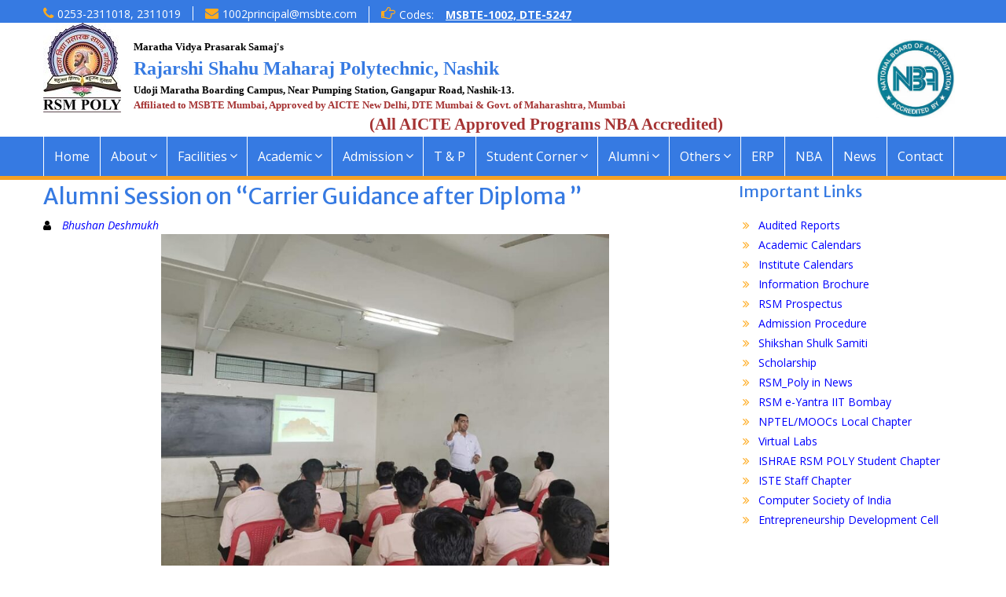

--- FILE ---
content_type: text/html; charset=UTF-8
request_url: https://rsmpoly.org/index.php/2024/02/15/alumni-session-on-carrier-guidance-after-diploma/
body_size: 49853
content:
<div id="content" class='text-center'>
<!DOCTYPE html> <html lang="en-US">
	    <meta charset="UTF-8">
    <meta name="viewport" content="width=device-width, initial-scale=1">
    <link rel="profile" href="http://gmpg.org/xfn/11">
    <link rel="pingback" href="https://rsmpoly.org/xmlrpc.php">
    
<title>Alumni Session on &#8220;Carrier Guidance after Diploma ”</title>
<meta name='robots' content='max-image-preview:large' />
<link rel='dns-prefetch' href='//fonts.googleapis.com' />
<link rel="alternate" type="application/rss+xml" title=" &raquo; Feed" href="https://rsmpoly.org/index.php/feed/" />
<link rel="alternate" type="application/rss+xml" title=" &raquo; Comments Feed" href="https://rsmpoly.org/index.php/comments/feed/" />
<link rel="alternate" title="oEmbed (JSON)" type="application/json+oembed" href="https://rsmpoly.org/index.php/wp-json/oembed/1.0/embed?url=https%3A%2F%2Frsmpoly.org%2Findex.php%2F2024%2F02%2F15%2Falumni-session-on-carrier-guidance-after-diploma%2F" />
<link rel="alternate" title="oEmbed (XML)" type="text/xml+oembed" href="https://rsmpoly.org/index.php/wp-json/oembed/1.0/embed?url=https%3A%2F%2Frsmpoly.org%2Findex.php%2F2024%2F02%2F15%2Falumni-session-on-carrier-guidance-after-diploma%2F&#038;format=xml" />
<style id='wp-img-auto-sizes-contain-inline-css' type='text/css'>
img:is([sizes=auto i],[sizes^="auto," i]){contain-intrinsic-size:3000px 1500px}
/*# sourceURL=wp-img-auto-sizes-contain-inline-css */
</style>
<style id='wp-block-library-inline-css' type='text/css'>
:root{--wp-block-synced-color:#7a00df;--wp-block-synced-color--rgb:122,0,223;--wp-bound-block-color:var(--wp-block-synced-color);--wp-editor-canvas-background:#ddd;--wp-admin-theme-color:#007cba;--wp-admin-theme-color--rgb:0,124,186;--wp-admin-theme-color-darker-10:#006ba1;--wp-admin-theme-color-darker-10--rgb:0,107,160.5;--wp-admin-theme-color-darker-20:#005a87;--wp-admin-theme-color-darker-20--rgb:0,90,135;--wp-admin-border-width-focus:2px}@media (min-resolution:192dpi){:root{--wp-admin-border-width-focus:1.5px}}.wp-element-button{cursor:pointer}:root .has-very-light-gray-background-color{background-color:#eee}:root .has-very-dark-gray-background-color{background-color:#313131}:root .has-very-light-gray-color{color:#eee}:root .has-very-dark-gray-color{color:#313131}:root .has-vivid-green-cyan-to-vivid-cyan-blue-gradient-background{background:linear-gradient(135deg,#00d084,#0693e3)}:root .has-purple-crush-gradient-background{background:linear-gradient(135deg,#34e2e4,#4721fb 50%,#ab1dfe)}:root .has-hazy-dawn-gradient-background{background:linear-gradient(135deg,#faaca8,#dad0ec)}:root .has-subdued-olive-gradient-background{background:linear-gradient(135deg,#fafae1,#67a671)}:root .has-atomic-cream-gradient-background{background:linear-gradient(135deg,#fdd79a,#004a59)}:root .has-nightshade-gradient-background{background:linear-gradient(135deg,#330968,#31cdcf)}:root .has-midnight-gradient-background{background:linear-gradient(135deg,#020381,#2874fc)}:root{--wp--preset--font-size--normal:16px;--wp--preset--font-size--huge:42px}.has-regular-font-size{font-size:1em}.has-larger-font-size{font-size:2.625em}.has-normal-font-size{font-size:var(--wp--preset--font-size--normal)}.has-huge-font-size{font-size:var(--wp--preset--font-size--huge)}.has-text-align-center{text-align:center}.has-text-align-left{text-align:left}.has-text-align-right{text-align:right}.has-fit-text{white-space:nowrap!important}#end-resizable-editor-section{display:none}.aligncenter{clear:both}.items-justified-left{justify-content:flex-start}.items-justified-center{justify-content:center}.items-justified-right{justify-content:flex-end}.items-justified-space-between{justify-content:space-between}.screen-reader-text{border:0;clip-path:inset(50%);height:1px;margin:-1px;overflow:hidden;padding:0;position:absolute;width:1px;word-wrap:normal!important}.screen-reader-text:focus{background-color:#ddd;clip-path:none;color:#444;display:block;font-size:1em;height:auto;left:5px;line-height:normal;padding:15px 23px 14px;text-decoration:none;top:5px;width:auto;z-index:100000}html :where(.has-border-color){border-style:solid}html :where([style*=border-top-color]){border-top-style:solid}html :where([style*=border-right-color]){border-right-style:solid}html :where([style*=border-bottom-color]){border-bottom-style:solid}html :where([style*=border-left-color]){border-left-style:solid}html :where([style*=border-width]){border-style:solid}html :where([style*=border-top-width]){border-top-style:solid}html :where([style*=border-right-width]){border-right-style:solid}html :where([style*=border-bottom-width]){border-bottom-style:solid}html :where([style*=border-left-width]){border-left-style:solid}html :where(img[class*=wp-image-]){height:auto;max-width:100%}:where(figure){margin:0 0 1em}html :where(.is-position-sticky){--wp-admin--admin-bar--position-offset:var(--wp-admin--admin-bar--height,0px)}@media screen and (max-width:600px){html :where(.is-position-sticky){--wp-admin--admin-bar--position-offset:0px}}

/*# sourceURL=wp-block-library-inline-css */
</style><style id='global-styles-inline-css' type='text/css'>
:root{--wp--preset--aspect-ratio--square: 1;--wp--preset--aspect-ratio--4-3: 4/3;--wp--preset--aspect-ratio--3-4: 3/4;--wp--preset--aspect-ratio--3-2: 3/2;--wp--preset--aspect-ratio--2-3: 2/3;--wp--preset--aspect-ratio--16-9: 16/9;--wp--preset--aspect-ratio--9-16: 9/16;--wp--preset--color--black: #000000;--wp--preset--color--cyan-bluish-gray: #abb8c3;--wp--preset--color--white: #ffffff;--wp--preset--color--pale-pink: #f78da7;--wp--preset--color--vivid-red: #cf2e2e;--wp--preset--color--luminous-vivid-orange: #ff6900;--wp--preset--color--luminous-vivid-amber: #fcb900;--wp--preset--color--light-green-cyan: #7bdcb5;--wp--preset--color--vivid-green-cyan: #00d084;--wp--preset--color--pale-cyan-blue: #8ed1fc;--wp--preset--color--vivid-cyan-blue: #0693e3;--wp--preset--color--vivid-purple: #9b51e0;--wp--preset--gradient--vivid-cyan-blue-to-vivid-purple: linear-gradient(135deg,rgb(6,147,227) 0%,rgb(155,81,224) 100%);--wp--preset--gradient--light-green-cyan-to-vivid-green-cyan: linear-gradient(135deg,rgb(122,220,180) 0%,rgb(0,208,130) 100%);--wp--preset--gradient--luminous-vivid-amber-to-luminous-vivid-orange: linear-gradient(135deg,rgb(252,185,0) 0%,rgb(255,105,0) 100%);--wp--preset--gradient--luminous-vivid-orange-to-vivid-red: linear-gradient(135deg,rgb(255,105,0) 0%,rgb(207,46,46) 100%);--wp--preset--gradient--very-light-gray-to-cyan-bluish-gray: linear-gradient(135deg,rgb(238,238,238) 0%,rgb(169,184,195) 100%);--wp--preset--gradient--cool-to-warm-spectrum: linear-gradient(135deg,rgb(74,234,220) 0%,rgb(151,120,209) 20%,rgb(207,42,186) 40%,rgb(238,44,130) 60%,rgb(251,105,98) 80%,rgb(254,248,76) 100%);--wp--preset--gradient--blush-light-purple: linear-gradient(135deg,rgb(255,206,236) 0%,rgb(152,150,240) 100%);--wp--preset--gradient--blush-bordeaux: linear-gradient(135deg,rgb(254,205,165) 0%,rgb(254,45,45) 50%,rgb(107,0,62) 100%);--wp--preset--gradient--luminous-dusk: linear-gradient(135deg,rgb(255,203,112) 0%,rgb(199,81,192) 50%,rgb(65,88,208) 100%);--wp--preset--gradient--pale-ocean: linear-gradient(135deg,rgb(255,245,203) 0%,rgb(182,227,212) 50%,rgb(51,167,181) 100%);--wp--preset--gradient--electric-grass: linear-gradient(135deg,rgb(202,248,128) 0%,rgb(113,206,126) 100%);--wp--preset--gradient--midnight: linear-gradient(135deg,rgb(2,3,129) 0%,rgb(40,116,252) 100%);--wp--preset--font-size--small: 13px;--wp--preset--font-size--medium: 20px;--wp--preset--font-size--large: 36px;--wp--preset--font-size--x-large: 42px;--wp--preset--spacing--20: 0.44rem;--wp--preset--spacing--30: 0.67rem;--wp--preset--spacing--40: 1rem;--wp--preset--spacing--50: 1.5rem;--wp--preset--spacing--60: 2.25rem;--wp--preset--spacing--70: 3.38rem;--wp--preset--spacing--80: 5.06rem;--wp--preset--shadow--natural: 6px 6px 9px rgba(0, 0, 0, 0.2);--wp--preset--shadow--deep: 12px 12px 50px rgba(0, 0, 0, 0.4);--wp--preset--shadow--sharp: 6px 6px 0px rgba(0, 0, 0, 0.2);--wp--preset--shadow--outlined: 6px 6px 0px -3px rgb(255, 255, 255), 6px 6px rgb(0, 0, 0);--wp--preset--shadow--crisp: 6px 6px 0px rgb(0, 0, 0);}:where(.is-layout-flex){gap: 0.5em;}:where(.is-layout-grid){gap: 0.5em;}body .is-layout-flex{display: flex;}.is-layout-flex{flex-wrap: wrap;align-items: center;}.is-layout-flex > :is(*, div){margin: 0;}body .is-layout-grid{display: grid;}.is-layout-grid > :is(*, div){margin: 0;}:where(.wp-block-columns.is-layout-flex){gap: 2em;}:where(.wp-block-columns.is-layout-grid){gap: 2em;}:where(.wp-block-post-template.is-layout-flex){gap: 1.25em;}:where(.wp-block-post-template.is-layout-grid){gap: 1.25em;}.has-black-color{color: var(--wp--preset--color--black) !important;}.has-cyan-bluish-gray-color{color: var(--wp--preset--color--cyan-bluish-gray) !important;}.has-white-color{color: var(--wp--preset--color--white) !important;}.has-pale-pink-color{color: var(--wp--preset--color--pale-pink) !important;}.has-vivid-red-color{color: var(--wp--preset--color--vivid-red) !important;}.has-luminous-vivid-orange-color{color: var(--wp--preset--color--luminous-vivid-orange) !important;}.has-luminous-vivid-amber-color{color: var(--wp--preset--color--luminous-vivid-amber) !important;}.has-light-green-cyan-color{color: var(--wp--preset--color--light-green-cyan) !important;}.has-vivid-green-cyan-color{color: var(--wp--preset--color--vivid-green-cyan) !important;}.has-pale-cyan-blue-color{color: var(--wp--preset--color--pale-cyan-blue) !important;}.has-vivid-cyan-blue-color{color: var(--wp--preset--color--vivid-cyan-blue) !important;}.has-vivid-purple-color{color: var(--wp--preset--color--vivid-purple) !important;}.has-black-background-color{background-color: var(--wp--preset--color--black) !important;}.has-cyan-bluish-gray-background-color{background-color: var(--wp--preset--color--cyan-bluish-gray) !important;}.has-white-background-color{background-color: var(--wp--preset--color--white) !important;}.has-pale-pink-background-color{background-color: var(--wp--preset--color--pale-pink) !important;}.has-vivid-red-background-color{background-color: var(--wp--preset--color--vivid-red) !important;}.has-luminous-vivid-orange-background-color{background-color: var(--wp--preset--color--luminous-vivid-orange) !important;}.has-luminous-vivid-amber-background-color{background-color: var(--wp--preset--color--luminous-vivid-amber) !important;}.has-light-green-cyan-background-color{background-color: var(--wp--preset--color--light-green-cyan) !important;}.has-vivid-green-cyan-background-color{background-color: var(--wp--preset--color--vivid-green-cyan) !important;}.has-pale-cyan-blue-background-color{background-color: var(--wp--preset--color--pale-cyan-blue) !important;}.has-vivid-cyan-blue-background-color{background-color: var(--wp--preset--color--vivid-cyan-blue) !important;}.has-vivid-purple-background-color{background-color: var(--wp--preset--color--vivid-purple) !important;}.has-black-border-color{border-color: var(--wp--preset--color--black) !important;}.has-cyan-bluish-gray-border-color{border-color: var(--wp--preset--color--cyan-bluish-gray) !important;}.has-white-border-color{border-color: var(--wp--preset--color--white) !important;}.has-pale-pink-border-color{border-color: var(--wp--preset--color--pale-pink) !important;}.has-vivid-red-border-color{border-color: var(--wp--preset--color--vivid-red) !important;}.has-luminous-vivid-orange-border-color{border-color: var(--wp--preset--color--luminous-vivid-orange) !important;}.has-luminous-vivid-amber-border-color{border-color: var(--wp--preset--color--luminous-vivid-amber) !important;}.has-light-green-cyan-border-color{border-color: var(--wp--preset--color--light-green-cyan) !important;}.has-vivid-green-cyan-border-color{border-color: var(--wp--preset--color--vivid-green-cyan) !important;}.has-pale-cyan-blue-border-color{border-color: var(--wp--preset--color--pale-cyan-blue) !important;}.has-vivid-cyan-blue-border-color{border-color: var(--wp--preset--color--vivid-cyan-blue) !important;}.has-vivid-purple-border-color{border-color: var(--wp--preset--color--vivid-purple) !important;}.has-vivid-cyan-blue-to-vivid-purple-gradient-background{background: var(--wp--preset--gradient--vivid-cyan-blue-to-vivid-purple) !important;}.has-light-green-cyan-to-vivid-green-cyan-gradient-background{background: var(--wp--preset--gradient--light-green-cyan-to-vivid-green-cyan) !important;}.has-luminous-vivid-amber-to-luminous-vivid-orange-gradient-background{background: var(--wp--preset--gradient--luminous-vivid-amber-to-luminous-vivid-orange) !important;}.has-luminous-vivid-orange-to-vivid-red-gradient-background{background: var(--wp--preset--gradient--luminous-vivid-orange-to-vivid-red) !important;}.has-very-light-gray-to-cyan-bluish-gray-gradient-background{background: var(--wp--preset--gradient--very-light-gray-to-cyan-bluish-gray) !important;}.has-cool-to-warm-spectrum-gradient-background{background: var(--wp--preset--gradient--cool-to-warm-spectrum) !important;}.has-blush-light-purple-gradient-background{background: var(--wp--preset--gradient--blush-light-purple) !important;}.has-blush-bordeaux-gradient-background{background: var(--wp--preset--gradient--blush-bordeaux) !important;}.has-luminous-dusk-gradient-background{background: var(--wp--preset--gradient--luminous-dusk) !important;}.has-pale-ocean-gradient-background{background: var(--wp--preset--gradient--pale-ocean) !important;}.has-electric-grass-gradient-background{background: var(--wp--preset--gradient--electric-grass) !important;}.has-midnight-gradient-background{background: var(--wp--preset--gradient--midnight) !important;}.has-small-font-size{font-size: var(--wp--preset--font-size--small) !important;}.has-medium-font-size{font-size: var(--wp--preset--font-size--medium) !important;}.has-large-font-size{font-size: var(--wp--preset--font-size--large) !important;}.has-x-large-font-size{font-size: var(--wp--preset--font-size--x-large) !important;}
/*# sourceURL=global-styles-inline-css */
</style>

<style id='classic-theme-styles-inline-css' type='text/css'>
/*! This file is auto-generated */
.wp-block-button__link{color:#fff;background-color:#32373c;border-radius:9999px;box-shadow:none;text-decoration:none;padding:calc(.667em + 2px) calc(1.333em + 2px);font-size:1.125em}.wp-block-file__button{background:#32373c;color:#fff;text-decoration:none}
/*# sourceURL=/wp-includes/css/classic-themes.min.css */
</style>
<link rel='stylesheet' id='contact-form-7-css' href='https://rsmpoly.org/wp-content/plugins/contact-form-7/includes/css/styles.css?ver=6.1.4' type='text/css' media='all' />
<link rel='stylesheet' id='fontawesome-css' href='https://rsmpoly.org/wp-content/themes/education-hub/third-party/font-awesome/css/font-awesome.min.css?ver=4.7.0' type='text/css' media='all' />
<link rel='stylesheet' id='education-hub-google-fonts-css' href='//fonts.googleapis.com/css?family=Open+Sans%3A600%2C400%2C400italic%2C300%2C100%2C700%7CMerriweather+Sans%3A400%2C700&#038;ver=a7fdbf39f5aa04ef850aea80f03b818e' type='text/css' media='all' />
<link rel='stylesheet' id='education-hub-style-css' href='https://rsmpoly.org/wp-content/themes/education-hub/style.css?ver=1.9.4' type='text/css' media='all' />
<script type="text/javascript" src="https://rsmpoly.org/wp-includes/js/jquery/jquery.min.js?ver=3.7.1" id="jquery-core-js"></script>
<script type="text/javascript" src="https://rsmpoly.org/wp-includes/js/jquery/jquery-migrate.min.js?ver=3.4.1" id="jquery-migrate-js"></script>
<link rel="https://api.w.org/" href="https://rsmpoly.org/index.php/wp-json/" /><link rel="alternate" title="JSON" type="application/json" href="https://rsmpoly.org/index.php/wp-json/wp/v2/posts/9293" /><link rel="EditURI" type="application/rsd+xml" title="RSD" href="https://rsmpoly.org/xmlrpc.php?rsd" />

<link rel="canonical" href="https://rsmpoly.org/index.php/2024/02/15/alumni-session-on-carrier-guidance-after-diploma/" />
<link rel='shortlink' href='https://rsmpoly.org/?p=9293' />
<style type="text/css" id="custom-background-css">
body.custom-background { background-color: #ffffff; }
</style>
	<link rel="icon" href="https://rsmpoly.org/wp-content/uploads/2021/03/cropped-Picture1-1-32x32.png" sizes="32x32" />
<link rel="icon" href="https://rsmpoly.org/wp-content/uploads/2021/03/cropped-Picture1-1-192x192.png" sizes="192x192" />
<link rel="apple-touch-icon" href="https://rsmpoly.org/wp-content/uploads/2021/03/cropped-Picture1-1-180x180.png" />
<meta name="msapplication-TileImage" content="https://rsmpoly.org/wp-content/uploads/2021/03/cropped-Picture1-1-270x270.png" />
		<style type="text/css" id="wp-custom-css">
			/*
You can add your own CSS here.

Click the help icon above to learn more.
*/

.wpcf7-form textarea{height:40px !important;}
.wpcf7-form textarea{width:180px !important;}
input[type="text"]
{
width: 100%;
}		</style>
		


<body class="wp-singular post-template-default single single-post postid-9293 single-format-standard custom-background wp-custom-logo wp-theme-education-hub metaslider-plugin group-blog site-layout-fluid global-layout-three-columns" onload='iconPop();'>

	    <div id="page" class="container hfeed site">
    <a class="skip-link screen-reader-text" href="#content">Skip to content</a>


    	<div id="tophead">
		<div class="container">
			<div id="quick-contact">
									<ul>
													<li class="quick-call"><a href="tel:025323110182311019">0253-2311018, 2311019</a></li>
																			<li class="quick-email"><a href="mailto:1002principal@msbte.com">1002principal@msbte.com</a></li>
											</ul>
													<div class="top-news">
						<p>
																			<span class="top-news-title">Codes:</span>
																									<a href="">MSBTE-1002, DTE-5247							</a>
												</p>
					</div>
							</div>

			
			
		</div> <!-- .container -->
	</div><!--  #tophead -->

	<header id="masthead" class="site-header" role="banner"><div class="container">			    <div class="site-branding">

		    <a href="https://rsmpoly.org/" class="custom-logo-link" rel="home"><img width="99" height="114" src="https://rsmpoly.org/wp-content/uploads/2021/03/cropped-RSM-Poly-Logo-1-3-2.jpg" class="custom-logo" alt="" decoding="async" /></a>
										        <div id="site-identity">
					            	              <p class="site-title"><a href="https://rsmpoly.org/" rel="home"></a></p>
	            				
					        </div><!-- #site-identity -->
			
	    </div><!-- .site-branding -->

	    	    
    		<head>
<style>
.entry-content	p {
    color: black;   
}
#main .type-post  .entry-header .entry-meta .posted-on {
display: none !important;
}
</style>
		
<br/>
<div style="position: relative; text-align: center; font-family: verdana;">
 <div style="position: relative; text-align: center; font-family: verdana;">
    <div style="position: relative; z-index: 2; display: inline-block; text-align: left; width: calc(100% - 120px);">
        <font size="2.5" color="Black">
            <b>Maratha Vidya Prasarak Samaj's</b>
        </font>
        <br>
        <font size="5" color="#367ae2">
            <b>Rajarshi Shahu Maharaj Polytechnic, Nashik</b>
        </font>
        <br>
        <font size="2.5" color="Black">
            <b>Udoji Maratha Boarding Campus, Near Pumping Station, Gangapur Road, Nashik-13.</b>
            <br>
        </font>
        <font color="#a53333" size="2.5">
            <b>Affiliated to MSBTE Mumbai, Approved by AICTE New Delhi, DTE Mumbai &amp; Govt. of Maharashtra, Mumbai</b>
        </font>
        <div style="text-align: center; color: #a53333; font-size: 1.5em; font-weight: bold;">
            (All AICTE Approved Programs NBA Accredited)
        </div>
    </div>
    <div style="position: absolute; top: 0; right: 10px; z-index: 1;">
        <img src="https://rsmpoly.org/wp-content/uploads/2025/01/NBA.jpg" alt="NBA Logo" style="width: 100px; height: auto;">
    </div>
</div>

	

    </div><!-- .container --></header><!-- #masthead -->    <div id="main-nav" class="clear-fix">
        <div class="container">
        <nav id="site-navigation" class="main-navigation" role="navigation">
          <button class="menu-toggle" aria-controls="primary-menu" aria-expanded="false"><i class="fa fa-bars"></i>
			Menu</button>
            <div class="wrap-menu-content">
				<div class="menu-home-container"><ul id="primary-menu" class="menu"><li id="menu-item-113" class="menu-item menu-item-type-custom menu-item-object-custom menu-item-home menu-item-113"><a href="http://rsmpoly.org">Home</a></li>
<li id="menu-item-259" class="menu-item menu-item-type-post_type menu-item-object-page menu-item-has-children menu-item-259"><a href="https://rsmpoly.org/index.php/about/">About</a>
<ul class="sub-menu">
	<li id="menu-item-144" class="menu-item menu-item-type-post_type menu-item-object-page menu-item-144"><a href="https://rsmpoly.org/index.php/vision-mission/">Vision and Mission</a></li>
	<li id="menu-item-119" class="menu-item menu-item-type-post_type menu-item-object-page menu-item-119"><a href="https://rsmpoly.org/index.php/college-at-glance/">Polytechnic at Glance</a></li>
	<li id="menu-item-140" class="menu-item menu-item-type-post_type menu-item-object-page menu-item-140"><a href="https://rsmpoly.org/index.php/sarchitniss-message/">Sarchitnis’s Message</a></li>
	<li id="menu-item-138" class="menu-item menu-item-type-post_type menu-item-object-page menu-item-138"><a href="https://rsmpoly.org/index.php/governing-bodies/">Principal’s Desk</a></li>
	<li id="menu-item-146" class="menu-item menu-item-type-post_type menu-item-object-page menu-item-146"><a href="https://rsmpoly.org/index.php/governing-bodies-2/">Management Bodies</a></li>
	<li id="menu-item-120" class="menu-item menu-item-type-post_type menu-item-object-page menu-item-120"><a href="https://rsmpoly.org/index.php/committees/">Committees</a></li>
	<li id="menu-item-10872" class="menu-item menu-item-type-post_type menu-item-object-page menu-item-10872"><a href="https://rsmpoly.org/index.php/mandatory-disclosure/">Mandatory Disclosure</a></li>
</ul>
</li>
<li id="menu-item-130" class="menu-item menu-item-type-post_type menu-item-object-page menu-item-has-children menu-item-130"><a href="https://rsmpoly.org/index.php/facilities/">Facilities</a>
<ul class="sub-menu">
	<li id="menu-item-8759" class="menu-item menu-item-type-post_type menu-item-object-page menu-item-8759"><a href="https://rsmpoly.org/index.php/bosch-training-center/">BOSCH Training Center</a></li>
	<li id="menu-item-135" class="menu-item menu-item-type-post_type menu-item-object-page menu-item-135"><a href="https://rsmpoly.org/index.php/library/">Library</a></li>
	<li id="menu-item-133" class="menu-item menu-item-type-post_type menu-item-object-page menu-item-133"><a href="https://rsmpoly.org/index.php/hostel/">Hostel</a></li>
	<li id="menu-item-137" class="menu-item menu-item-type-post_type menu-item-object-page menu-item-137"><a href="https://rsmpoly.org/index.php/messcafeteria/">Mess/Cafeteria</a></li>
	<li id="menu-item-141" class="menu-item menu-item-type-post_type menu-item-object-page menu-item-141"><a href="https://rsmpoly.org/index.php/sports-other/">Sports &#038; Other Activities</a></li>
	<li id="menu-item-4350" class="menu-item menu-item-type-post_type menu-item-object-page menu-item-4350"><a href="https://rsmpoly.org/index.php/computer-center/">Computer Center</a></li>
	<li id="menu-item-4352" class="menu-item menu-item-type-post_type menu-item-object-page menu-item-4352"><a href="https://rsmpoly.org/index.php/product-development/">Product Development</a></li>
	<li id="menu-item-4396" class="menu-item menu-item-type-post_type menu-item-object-page menu-item-4396"><a href="https://rsmpoly.org/index.php/transport/">Transport</a></li>
	<li id="menu-item-4394" class="menu-item menu-item-type-post_type menu-item-object-page menu-item-4394"><a href="https://rsmpoly.org/index.php/medical-facility/">Medical Facility</a></li>
</ul>
</li>
<li id="menu-item-115" class="menu-item menu-item-type-post_type menu-item-object-page menu-item-has-children menu-item-115"><a href="https://rsmpoly.org/index.php/academic/">Academic</a>
<ul class="sub-menu">
	<li id="menu-item-136" class="menu-item menu-item-type-post_type menu-item-object-page menu-item-136"><a href="https://rsmpoly.org/index.php/mechanical-engineering/mechanical-department/">Mechanical Engineering</a></li>
	<li id="menu-item-121" class="menu-item menu-item-type-post_type menu-item-object-page menu-item-121"><a href="https://rsmpoly.org/index.php/computer-technology/">Computer Technology</a></li>
	<li id="menu-item-128" class="menu-item menu-item-type-post_type menu-item-object-page menu-item-128"><a href="https://rsmpoly.org/index.php/electronics-telecommunication/">Electronics &#038; Telecommunication Engineering</a></li>
	<li id="menu-item-134" class="menu-item menu-item-type-post_type menu-item-object-page menu-item-134"><a href="https://rsmpoly.org/index.php/information-technology/">Information Technology</a></li>
	<li id="menu-item-127" class="menu-item menu-item-type-post_type menu-item-object-page menu-item-127"><a href="https://rsmpoly.org/index.php/electrical-engineering/">Electrical Engineering</a></li>
	<li id="menu-item-5880" class="menu-item menu-item-type-post_type menu-item-object-page menu-item-5880"><a href="https://rsmpoly.org/index.php/humanities-and-social-sciences/">Science And Humanity</a></li>
	<li id="menu-item-11381" class="menu-item menu-item-type-post_type menu-item-object-page menu-item-11381"><a href="https://rsmpoly.org/index.php/artificial-intelligence-and-machine-learning/">Artificial Intelligence and Machine Learning</a></li>
	<li id="menu-item-5879" class="menu-item menu-item-type-post_type menu-item-object-page menu-item-5879"><a href="https://rsmpoly.org/index.php/admin/">Admin</a></li>
</ul>
</li>
<li id="menu-item-117" class="menu-item menu-item-type-post_type menu-item-object-page menu-item-has-children menu-item-117"><a href="https://rsmpoly.org/index.php/admission/">Admission</a>
<ul class="sub-menu">
	<li id="menu-item-12440" class="menu-item menu-item-type-post_type menu-item-object-page menu-item-12440"><a href="https://rsmpoly.org/index.php/fees/">Fees</a></li>
	<li id="menu-item-12322" class="menu-item menu-item-type-post_type menu-item-object-page menu-item-12322"><a href="https://rsmpoly.org/index.php/admission-2025-2026/">Institute Level Admission 2025-2026</a></li>
	<li id="menu-item-123" class="menu-item menu-item-type-post_type menu-item-object-page menu-item-123"><a href="https://rsmpoly.org/index.php/course-intake/">Course Intake</a></li>
	<li id="menu-item-5909" class="menu-item menu-item-type-post_type menu-item-object-page menu-item-5909"><a href="https://rsmpoly.org/index.php/rsm-prospectus/">RSM Prospectus</a></li>
	<li id="menu-item-131" class="menu-item menu-item-type-post_type menu-item-object-page menu-item-131"><a href="https://rsmpoly.org/index.php/first-year-diploma/">First Year Diploma</a></li>
	<li id="menu-item-126" class="menu-item menu-item-type-post_type menu-item-object-page menu-item-126"><a href="https://rsmpoly.org/index.php/direct-second-year-diploma/">Direct Second Year Diploma</a></li>
	<li id="menu-item-129" class="menu-item menu-item-type-post_type menu-item-object-page menu-item-129"><a href="https://rsmpoly.org/index.php/eligibility/">Eligibility</a></li>
	<li id="menu-item-2676" class="menu-item menu-item-type-post_type menu-item-object-page menu-item-2676"><a href="https://rsmpoly.org/index.php/admission-procedure/">Admission Procedure</a></li>
	<li id="menu-item-5855" class="menu-item menu-item-type-post_type menu-item-object-page menu-item-5855"><a href="https://rsmpoly.org/index.php/admission-enquiry/">Admission Enquiry</a></li>
	<li id="menu-item-2679" class="menu-item menu-item-type-post_type menu-item-object-page menu-item-2679"><a href="https://rsmpoly.org/index.php/information-in-brief/">Information in Brief</a></li>
	<li id="menu-item-2829" class="menu-item menu-item-type-post_type menu-item-object-page menu-item-2829"><a href="https://rsmpoly.org/index.php/fee-payment/">Fee Portal</a></li>
	<li id="menu-item-5856" class="menu-item menu-item-type-post_type menu-item-object-page menu-item-5856"><a href="https://rsmpoly.org/index.php/user-manual-regarding-fees/">User Manual For Online Admission</a></li>
</ul>
</li>
<li id="menu-item-727" class="menu-item menu-item-type-post_type menu-item-object-page menu-item-727"><a href="https://rsmpoly.org/index.php/t-p/">T &#038; P</a></li>
<li id="menu-item-142" class="menu-item menu-item-type-post_type menu-item-object-page menu-item-has-children menu-item-142"><a href="https://rsmpoly.org/index.php/student-corner/">Student Corner</a>
<ul class="sub-menu">
	<li id="menu-item-143" class="menu-item menu-item-type-post_type menu-item-object-page menu-item-143"><a href="https://rsmpoly.org/index.php/syllabus/">Syllabus</a></li>
	<li id="menu-item-6856" class="menu-item menu-item-type-post_type menu-item-object-page menu-item-6856"><a href="https://rsmpoly.org/index.php/mooc/">MOOC</a></li>
	<li id="menu-item-139" class="menu-item menu-item-type-post_type menu-item-object-page menu-item-139"><a href="https://rsmpoly.org/index.php/result/">Result</a></li>
	<li id="menu-item-1492" class="menu-item menu-item-type-post_type menu-item-object-page menu-item-1492"><a href="https://rsmpoly.org/index.php/question-bank/">Question Bank</a></li>
	<li id="menu-item-2317" class="menu-item menu-item-type-post_type menu-item-object-page menu-item-2317"><a href="https://rsmpoly.org/index.php/question-paper-search/">Question Paper Search</a></li>
	<li id="menu-item-2320" class="menu-item menu-item-type-post_type menu-item-object-page menu-item-2320"><a href="https://rsmpoly.org/index.php/model-answer-search/">Model Answer Search</a></li>
	<li id="menu-item-765" class="menu-item menu-item-type-post_type menu-item-object-page menu-item-765"><a href="https://rsmpoly.org/index.php/anti-ragging-affidavit/">Anti-ragging Affidavit</a></li>
	<li id="menu-item-3252" class="menu-item menu-item-type-post_type menu-item-object-page menu-item-3252"><a href="https://rsmpoly.org/index.php/rsm-e-yantra/">RSM e-Yantra IIT Bombay</a></li>
	<li id="menu-item-3905" class="menu-item menu-item-type-post_type menu-item-object-page menu-item-3905"><a href="https://rsmpoly.org/index.php/virtual-lab/">Virtual Labs</a></li>
	<li id="menu-item-7026" class="menu-item menu-item-type-post_type menu-item-object-page menu-item-has-children menu-item-7026"><a href="https://rsmpoly.org/index.php/conferences/">Conferences</a>
	<ul class="sub-menu">
		<li id="menu-item-7028" class="menu-item menu-item-type-post_type menu-item-object-page menu-item-7028"><a href="https://rsmpoly.org/index.php/second-national-conference/">Second National Conference</a></li>
		<li id="menu-item-7027" class="menu-item menu-item-type-post_type menu-item-object-page menu-item-7027"><a href="https://rsmpoly.org/index.php/first-national-conference/">First National Conference</a></li>
	</ul>
</li>
</ul>
</li>
<li id="menu-item-5852" class="menu-item menu-item-type-post_type menu-item-object-page menu-item-has-children menu-item-5852"><a href="https://rsmpoly.org/index.php/alumni-registration/">Alumni</a>
<ul class="sub-menu">
	<li id="menu-item-5864" class="menu-item menu-item-type-post_type menu-item-object-page menu-item-5864"><a href="https://rsmpoly.org/index.php/alumni-testimonials/">Alumni Portal</a></li>
	<li id="menu-item-10937" class="menu-item menu-item-type-post_type menu-item-object-page menu-item-10937"><a href="https://rsmpoly.org/index.php/eleventh-meet/">Eleventh Meet</a></li>
	<li id="menu-item-10938" class="menu-item menu-item-type-post_type menu-item-object-page menu-item-10938"><a href="https://rsmpoly.org/index.php/tenth-meet/">Tenth Meet</a></li>
	<li id="menu-item-10936" class="menu-item menu-item-type-post_type menu-item-object-page menu-item-10936"><a href="https://rsmpoly.org/index.php/ninth-meet/">Ninth Meet</a></li>
	<li id="menu-item-6913" class="menu-item menu-item-type-post_type menu-item-object-page menu-item-6913"><a href="https://rsmpoly.org/index.php/eighth-meet/">Eighth Meet</a></li>
	<li id="menu-item-5862" class="menu-item menu-item-type-post_type menu-item-object-page menu-item-5862"><a href="https://rsmpoly.org/index.php/content-photo/">Seventh Meet</a></li>
	<li id="menu-item-5863" class="menu-item menu-item-type-post_type menu-item-object-page menu-item-5863"><a href="https://rsmpoly.org/index.php/sixth-meet/">Sixth Meet</a></li>
	<li id="menu-item-5857" class="menu-item menu-item-type-post_type menu-item-object-page menu-item-5857"><a href="https://rsmpoly.org/index.php/fifth-meet/">Fifth Meet</a></li>
	<li id="menu-item-5859" class="menu-item menu-item-type-post_type menu-item-object-page menu-item-5859"><a href="https://rsmpoly.org/index.php/fourth-meet/">Fourth Meet</a></li>
	<li id="menu-item-5860" class="menu-item menu-item-type-post_type menu-item-object-page menu-item-5860"><a href="https://rsmpoly.org/index.php/third-meet/">Third Meet</a></li>
	<li id="menu-item-5861" class="menu-item menu-item-type-post_type menu-item-object-page menu-item-5861"><a href="https://rsmpoly.org/index.php/second-meet/">Second Meet</a></li>
	<li id="menu-item-5858" class="menu-item menu-item-type-post_type menu-item-object-page menu-item-5858"><a href="https://rsmpoly.org/index.php/first-meet/">First Meet</a></li>
</ul>
</li>
<li id="menu-item-739" class="menu-item menu-item-type-post_type menu-item-object-page menu-item-has-children menu-item-739"><a href="https://rsmpoly.org/index.php/others/">Others</a>
<ul class="sub-menu">
	<li id="menu-item-809" class="menu-item menu-item-type-post_type menu-item-object-page menu-item-809"><a href="https://rsmpoly.org/index.php/ro-dte-nashik/">Ro.DTE, Nashik</a></li>
	<li id="menu-item-806" class="menu-item menu-item-type-post_type menu-item-object-page menu-item-806"><a href="https://rsmpoly.org/index.php/msbtemumbai/">MSBTE,Mumbai</a></li>
	<li id="menu-item-812" class="menu-item menu-item-type-post_type menu-item-object-page menu-item-812"><a href="https://rsmpoly.org/index.php/dtemumbai/">DTE,Mumbai</a></li>
	<li id="menu-item-815" class="menu-item menu-item-type-post_type menu-item-object-page menu-item-815"><a href="https://rsmpoly.org/index.php/aicte/">AICTE</a></li>
	<li id="menu-item-5877" class="menu-item menu-item-type-post_type menu-item-object-page menu-item-5877"><a href="https://rsmpoly.org/index.php/aicte-approval-letters/">AICTE Approval Letters</a></li>
	<li id="menu-item-6560" class="menu-item menu-item-type-post_type menu-item-object-page menu-item-6560"><a href="https://rsmpoly.org/index.php/msbte-norms/">MSBTE Norms</a></li>
	<li id="menu-item-4359" class="menu-item menu-item-type-post_type menu-item-object-page menu-item-4359"><a href="https://rsmpoly.org/index.php/student-rule-book/">Student Rule Book</a></li>
	<li id="menu-item-6179" class="menu-item menu-item-type-post_type menu-item-object-page menu-item-6179"><a href="https://rsmpoly.org/index.php/online-grievance-portal/">Online Grievance Portal</a></li>
</ul>
</li>
<li id="menu-item-1069" class="menu-item menu-item-type-post_type menu-item-object-page menu-item-1069"><a href="https://rsmpoly.org/index.php/login/">ERP</a></li>
<li id="menu-item-7140" class="menu-item menu-item-type-post_type menu-item-object-page menu-item-7140"><a href="https://rsmpoly.org/index.php/nba/">NBA</a></li>
<li id="menu-item-10359" class="menu-item menu-item-type-post_type menu-item-object-page menu-item-10359"><a href="https://rsmpoly.org/index.php/latest-news/">News</a></li>
<li id="menu-item-122" class="menu-item menu-item-type-post_type menu-item-object-page menu-item-122"><a href="https://rsmpoly.org/index.php/contact-us/">Contact</a></li>
</ul></div>            </div><!-- .menu-content -->
        </nav><!-- #site-navigation -->
       </div> <!-- .container -->
    </div> <!-- #main-nav -->
    
	<div id="content" class="site-content"><div class="container"><div class="inner-wrapper">

    	

	<div id="primary" class="content-area">
		<main id="main" class="site-main" role="main">

		
			
<article id="post-9293" class="post-9293 post type-post status-publish format-standard has-post-thumbnail hentry category-recent-event">
	<header class="entry-header">
		<h1 class="entry-title">Alumni Session on &#8220;Carrier Guidance after Diploma ”</h1>
		<div class="entry-meta">
			<span class="posted-on"><a href="https://rsmpoly.org/index.php/2024/02/15/alumni-session-on-carrier-guidance-after-diploma/" rel="bookmark"><time class="entry-date published updated" datetime="2024-02-15T20:41:53+05:30">February 15, 2024</time></a></span><span class="byline"> <span class="author vcard"><a class="url fn n" href="https://rsmpoly.org/index.php/author/hodme/">Bhushan Deshmukh</a></span></span>		</div><!-- .entry-meta -->
	</header><!-- .entry-header -->

	<div class="entry-content">
    <img width="570" height="428" src="https://rsmpoly.org/wp-content/uploads/2024/02/15-2.jpg" class="aligncenter wp-post-image" alt="" decoding="async" fetchpriority="high" srcset="https://rsmpoly.org/wp-content/uploads/2024/02/15-2.jpg 960w, https://rsmpoly.org/wp-content/uploads/2024/02/15-2-300x225.jpg 300w, https://rsmpoly.org/wp-content/uploads/2024/02/15-2-768x576.jpg 768w, https://rsmpoly.org/wp-content/uploads/2024/02/15-2-360x270.jpg 360w" sizes="(max-width: 570px) 100vw, 570px" />		<p>MVPS’s Rajarshi Shahu Maharaj Polytechnic,Nashik has conducted <img decoding="async" class="alignnone size-medium wp-image-9294" src="https://rsmpoly.org/wp-content/uploads/2024/02/15-2-300x225.jpg" alt="" width="300" height="225" srcset="https://rsmpoly.org/wp-content/uploads/2024/02/15-2-300x225.jpg 300w, https://rsmpoly.org/wp-content/uploads/2024/02/15-2-768x576.jpg 768w, https://rsmpoly.org/wp-content/uploads/2024/02/15-2-360x270.jpg 360w, https://rsmpoly.org/wp-content/uploads/2024/02/15-2.jpg 960w" sizes="(max-width: 300px) 100vw, 300px" /> under Alumni Association of Mechanical Engineering for Third Year and Second year students of Mechanical Engineering on 05th Aug 2023.</p>
<p>It was delivered by Mr. Chetan Govind Nikam</p>
<p>Managing Director- Shivanya Automobile, Tyres and Hotel &amp; Traves , Nashik</p>
<p>It was Coordinated by Dr. H. K. Mishra and Mr. Y. R. Kodhilkar Guided by Prof. B. S. Deshmukh</p>
			</div><!-- .entry-content -->

	<footer class="entry-footer">
		<span class="cat-links"><a href="https://rsmpoly.org/index.php/category/recent-event/" rel="category tag">Recent Event</a></span>	</footer><!-- .entry-footer -->
</article><!-- #post-## -->


			
	<nav class="navigation post-navigation" aria-label="Posts">
		<h2 class="screen-reader-text">Post navigation</h2>
		<div class="nav-links"><div class="nav-previous"><a href="https://rsmpoly.org/index.php/2024/02/15/project-competition/" rel="prev">Project Competition</a></div><div class="nav-next"><a href="https://rsmpoly.org/index.php/2024/02/15/expert-lecture-on-quality-control-processes/" rel="next">Expert Lecture on “Quality control &amp; processes</a></div></div>
	</nav>
			
		
		</main><!-- #main -->
	</div><!-- #primary -->

<div id="sidebar-primary" class="widget-area" role="complementary">
	</div><!-- #sidebar-primary -->
<div id="" class="widget-area" role="complementary">
	
	<!--******************************************************************-->
	
	
	<div id="fb-root"></div>
<script async defer crossorigin="anonymous" src="https://connect.facebook.net/en_US/sdk.js#xfbml=1&version=v7.0"></script>
	
	    <aside id="nav_menu-2" class="widget widget_nav_menu"><h2 class="widget-title">Important Links</h2>
		<div class="menu-important-links-container">
		<ul id="menu-important-links" class="menu">
			
			<li id="menu-item-633" class="menu-item menu-item-type-custom menu-item-object-custom menu-item-633"><a target="_blank" href="https://rsmpoly.org/index.php/audited-reports/">Audited Reports</a></li>
			
		<li id="menu-item-633" class="menu-item menu-item-type-custom menu-item-object-custom menu-item-633"><a target="_blank" href="https://rsmpoly.org/index.php/academic-calendars/">Academic Calendars</a></li>
<li id="menu-item-633" class="menu-item menu-item-type-custom menu-item-object-custom menu-item-633"><a target="_blank" href="https://rsmpoly.org/index.php/institute-calendars/">Institute Calendars</a></li>

<li id="menu-item-633" class="menu-item menu-item-type-custom menu-item-object-custom menu-item-633"><a target="_blank" href="https://drive.google.com/file/d/1RH5rtrD7bZJuTaDqRwOm9vWZUtqUgXiY/view?usp=sharing">Information Brochure</a></li>
			
<li id="menu-item-633" class="menu-item menu-item-type-custom menu-item-object-custom menu-item-633"><a target="_blank" href="https://drive.google.com/file/d/1UhW95ijUi5nR068mGKwgl1j6Soq-8P6e/view?usp=sharing">RSM Prospectus</a></li>




<li id="menu-item-2516" class="menu-item menu-item-type-custom menu-item-object-custom menu-item-2516"><a target="_parent" href="http://mvp.edu.in/rsmpoly/wp-content/uploads/2020/04/pdfjoiner.pdf" >Admission Procedure</a></li> 


		<li id="menu-item-634" class="menu-item menu-item-type-custom menu-item-object-custom menu-item-634"><a target="_blank" href="https://sssamiti.org/">Shikshan Shulk Samiti</a></li>
		<li id="menu-item-646" class="menu-item menu-item-type-custom menu-item-object-custom menu-item-646"><a target="_blank" href="https://mahadbtmahait.gov.in/login/login">Scholarship</a></li>
	<li id="menu-item-2516" class="menu-item menu-item-type-custom menu-item-object-custom menu-item-2516"><a target="_parent" href="http://rsmpoly.org/index.php/r-s-m-poly-in-news/">RSM_Poly in News</a></li> 

<!-- <li id="menu-item-2516" class="menu-item menu-item-type-custom menu-item-object-custom menu-item-2516"><a target="_parent" href="http://rsmpoly.org/index.php/r-s-m-poly-news-letter/" >RSM_Poly Newsletter</a></li> -->
<!-- <li id="menu-item-2516" class="menu-item menu-item-type-custom menu-item-object-custom menu-item-2516"><a target="_parent" href="https://rsmpoly.org/index.php/rsm_poly-technical-magzine/" >RSM_Poly Technical Magzine</a></li>
-->
<!-- <li id="menu-item-2516" class="menu-item menu-item-type-custom menu-item-object-custom menu-item-2516"><a target="_parent" href="http://rsmpoly.org/index.php/notice-2/" >Notices</a></li> -->

<li id="menu-item-2516" class="menu-item menu-item-type-custom menu-item-object-custom menu-item-2516"><a target="_parent" href=" http://rsmpoly.org/index.php/rsm-e-yantra/" >RSM e-Yantra IIT Bombay</a></li>
			
 <li id="menu-item-2516" class="menu-item menu-item-type-custom menu-item-object-custom menu-item-2516"><a target="_parent" href="https://swayam.gov.in/nc_details/NPTEL" >NPTEL/MOOCs Local Chapter</a></li>
<li id="menu-item-2516" class="menu-item menu-item-type-custom menu-item-object-custom menu-item-2516"><a target="_parent" href="  http://rsmpoly.org/index.php/virtual-lab/" >Virtual Labs</a></li>

<li id="menu-item-2516" class="menu-item menu-item-type-custom menu-item-object-custom menu-item-2516"><a target="_parent" href="   http://rsmpoly.org/index.php/ishrae-rsmpoly-student-chapter/" >ISHRAE RSM POLY Student Chapter</a></li>
<li id="menu-item-2516" class="menu-item menu-item-type-custom menu-item-object-custom menu-item-2516"><a target="_parent" href="   http://rsmpoly.org/index.php/iste-staff-chapter/" >ISTE Staff Chapter</a></li>
<li id="menu-item-2516" class="menu-item menu-item-type-custom menu-item-object-custom menu-item-2516"><a target="_parent" href="   http://rsmpoly.org/index.php/computer-society-of-india/" >Computer Society of India</a></li>			

			<!-- <li id="menu-item-2516" class="menu-item menu-item-type-custom menu-item-object-custom menu-item-2516"><a target="_parent" href="  https://rsmpoly.org/index.php/institution-of-engineersindia/" >Institution of Engineers (India)</a></li>
-->
<!-- <li id="menu-item-2516" class="menu-item menu-item-type-custom menu-item-object-custom menu-item-2516"><a target="_parent" href=" https://rsmpoly.org/index.php/i5-cell/ " >I5 Cell</a></li>	-->
			
<li id="menu-item-2516" class="menu-item menu-item-type-custom menu-item-object-custom menu-item-2516"><a href=" https://rsmpoly.org/index.php/ed-cell/">Entrepreneurship Development Cell</a></li>
			
<!--
			<li id="menu-item-2516" class="menu-item menu-item-type-custom menu-item-object-custom menu-item-2516"><a target="_parent" href="https://rsmpoly.org/index.php/student-internship/">Student Internship</a></li>
-->

<br><br>
<div class="fb-page" data-href="https://www.facebook.com/MVPSs-Rajarshi-Shahu-Maharaj-Polytechnic-Nashik-103795107692104/?ref=bookmarks" data-tabs="timeline" data-width="300" data-height="500" data-small-header="false" data-adapt-container-width="true" data-hide-cover="false" data-show-facepile="true"><blockquote cite="https://www.facebook.com/MVPSs-Rajarshi-Shahu-Maharaj-Polytechnic-Nashik-103795107692104/?ref=bookmarks" class="fb-xfbml-parse-ignore"><a href="https://www.facebook.com/MVPSs-Rajarshi-Shahu-Maharaj-Polytechnic-Nashik-103795107692104/?ref=bookmarks">MVPS&#039;s Rajarshi Shahu Maharaj Polytechnic, Nashik</a></blockquote></div>



	</ul>
	</div></aside>
	
	
	
	<!--******************************************************************-->
	

    
<!--</div> #sidebar-secondary -->

</div>
	
<!--WPFC_FOOTER_START--></div><!-- .inner-wrapper --></div><!-- .container --></div><!-- #content --><style>
	#retab { background: lightgray;padding-top: 30px; padding-bottom:15px }
	#retab tr td {border: none !important;}
	#nav_menu-2 {
    display: contents;
}
.global-layout-three-columns #primary {
    display: inline-block;
    float: left;
    width: 75%;
}
	
#primary {
    display: inline-block;
    float: left;
    width: 75%;
}	
a, a:visited {
     color: blue; 
}	
	#menu-important-links li a:hover {color: darkred !important;}	
	.menu-important-links-container {
    width: 25%;
    float: right;
}
	#retab tr td {text-align:center; vertical-align: top; margin-top:25px}
	
@media only screen and (max-width: 760px),(min-device-width: 768px) and (max-device-width: 1024px)  {
#retab, #retab tbody, #retab tbody tr td,#retab tbody  tr 
{ 
		display: block; 
}
}	
</style>
<footer id="colophon" class="site-footer" role="contentinfo"><div class="container">	<div class="container">
        <div style="text-align:left"><b>Vision :  </b>Enhance Quality of Technician Education for Global Competitiveness and Societal Advancement </div>
<br/>
<div style="text-align:left"><b>Mission: </b>
	M1. To encourage continuous professional development through workshops,seminars, and certifications.</br>

    M2. To educate and train students by inculcating the values for discipline, quality, transparency for Global Competitiveness.</br>

    M3. To create an awareness for Societal Advancement.</br>

    M4.To transform education through the innovative use of Information Communication Technology(ICT).</br>
</div>
<br><div style="text-align:center">Maintained by Media Cell, IT Department
</div>
	<div class="copyright">Copyright  @RSMPOLY,Nashik

</div>



	</div>
		
	
    	
</div><!-- #page --><a href="#page" class="scrollup" id="btn-scrollup"><i class="fa fa-chevron-up"></i></a>
<script type="speculationrules">
{"prefetch":[{"source":"document","where":{"and":[{"href_matches":"/*"},{"not":{"href_matches":["/wp-*.php","/wp-admin/*","/wp-content/uploads/*","/wp-content/*","/wp-content/plugins/*","/wp-content/themes/education-hub/*","/*\\?(.+)"]}},{"not":{"selector_matches":"a[rel~=\"nofollow\"]"}},{"not":{"selector_matches":".no-prefetch, .no-prefetch a"}}]},"eagerness":"conservative"}]}
</script>
<script type="text/javascript" src="https://rsmpoly.org/wp-includes/js/dist/hooks.min.js?ver=dd5603f07f9220ed27f1" id="wp-hooks-js"></script>
<script type="text/javascript" src="https://rsmpoly.org/wp-includes/js/dist/i18n.min.js?ver=c26c3dc7bed366793375" id="wp-i18n-js"></script>
<script type="text/javascript" id="wp-i18n-js-after">
/* <![CDATA[ */
wp.i18n.setLocaleData( { 'text direction\u0004ltr': [ 'ltr' ] } );
//# sourceURL=wp-i18n-js-after
/* ]]> */
</script>
<script type="text/javascript" src="https://rsmpoly.org/wp-content/plugins/contact-form-7/includes/swv/js/index.js?ver=6.1.4" id="swv-js"></script>
<script type="text/javascript" id="contact-form-7-js-before">
/* <![CDATA[ */
var wpcf7 = {
    "api": {
        "root": "https:\/\/rsmpoly.org\/index.php\/wp-json\/",
        "namespace": "contact-form-7\/v1"
    }
};
//# sourceURL=contact-form-7-js-before
/* ]]> */
</script>
<script type="text/javascript" src="https://rsmpoly.org/wp-content/plugins/contact-form-7/includes/js/index.js?ver=6.1.4" id="contact-form-7-js"></script>
<script type="text/javascript" src="https://rsmpoly.org/wp-content/themes/education-hub/js/skip-link-focus-fix.min.js?ver=20130115" id="education-hub-skip-link-focus-fix-js"></script>
<script type="text/javascript" src="https://rsmpoly.org/wp-content/themes/education-hub/third-party/cycle2/js/jquery.cycle2.min.js?ver=2.1.6" id="cycle2-js"></script>
<script type="text/javascript" src="https://rsmpoly.org/wp-content/themes/education-hub/js/custom.min.js?ver=1.0" id="education-hub-custom-js"></script>
<script type="text/javascript" id="education-hub-navigation-js-extra">
/* <![CDATA[ */
var EducationHubScreenReaderText = {"expand":"\u003Cspan class=\"screen-reader-text\"\u003Eexpand child menu\u003C/span\u003E","collapse":"\u003Cspan class=\"screen-reader-text\"\u003Ecollapse child menu\u003C/span\u003E"};
//# sourceURL=education-hub-navigation-js-extra
/* ]]> */
</script>
<script type="text/javascript" src="https://rsmpoly.org/wp-content/themes/education-hub/js/navigation.min.js?ver=20120206" id="education-hub-navigation-js"></script>
</body>
</html>
